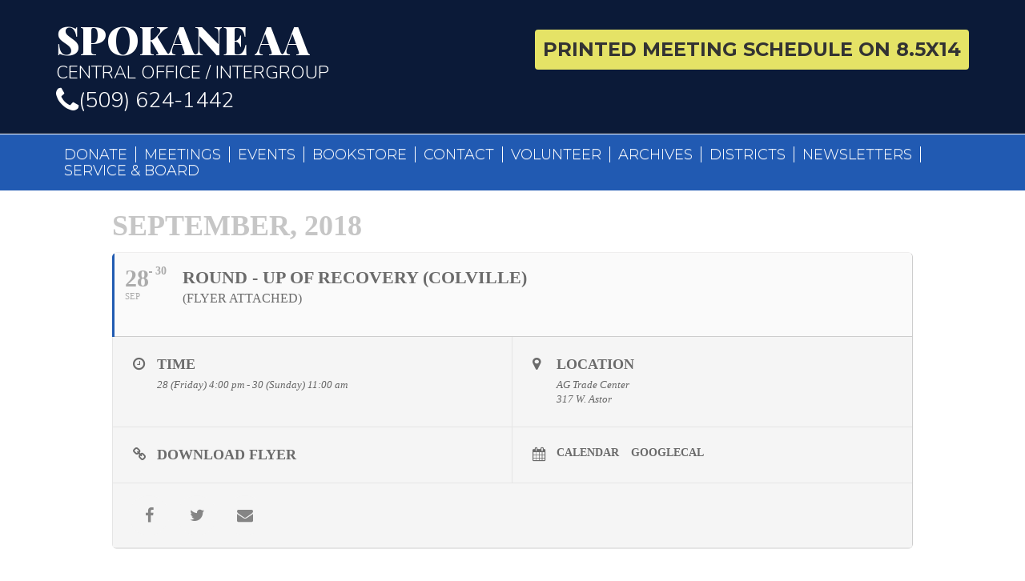

--- FILE ---
content_type: text/html; charset=UTF-8
request_url: http://aaspokane.org/events/round-up-of-recovery-colville/
body_size: 10854
content:
	
<!doctype html>
    <head>
        <meta charset="utf-8">
        <meta http-equiv="X-UA-Compatible" content="IE=edge,chrome=1">
        <title>Spokane Area Intergroup Association</title>
        <meta name="description" content="">
        <meta name="viewport" content="width=device-width, initial-scale=1">
        <link rel="stylesheet" href="http://aaspokane.org/wp-content/themes/aaspokane/css/bootstrap.min.css">
        <link rel="stylesheet" href="http://aaspokane.org/wp-content/themes/aaspokane/css/bootstrap-theme.min.css">
        <link rel="stylesheet" href="http://aaspokane.org/wp-content/themes/aaspokane/style.css">
        <link rel="stylesheet" href="https://fonts.googleapis.com/css?family=Montserrat:100,300,700,800|Nunito:300,300i,800|Playfair+Display:400,900">
        <link rel="stylesheet" href="http://aaspokane.org/wp-content/themes/aaspokane/css/font-awesome.min.css">
        <meta name='robots' content='max-image-preview:large' />
<link rel="alternate" type="application/rss+xml" title="AA Spokane &raquo; ROUND &#8211; UP OF RECOVERY (COLVILLE) Comments Feed" href="http://aaspokane.org/events/round-up-of-recovery-colville/feed/" />
<link rel="alternate" title="oEmbed (JSON)" type="application/json+oembed" href="http://aaspokane.org/wp-json/oembed/1.0/embed?url=http%3A%2F%2Faaspokane.org%2Fevents%2Fround-up-of-recovery-colville%2F" />
<link rel="alternate" title="oEmbed (XML)" type="text/xml+oembed" href="http://aaspokane.org/wp-json/oembed/1.0/embed?url=http%3A%2F%2Faaspokane.org%2Fevents%2Fround-up-of-recovery-colville%2F&#038;format=xml" />
<style id='wp-img-auto-sizes-contain-inline-css' type='text/css'>
img:is([sizes=auto i],[sizes^="auto," i]){contain-intrinsic-size:3000px 1500px}
/*# sourceURL=wp-img-auto-sizes-contain-inline-css */
</style>
<link rel='stylesheet' id='evo_single_event-css' href='//aaspokane.org/wp-content/plugins/eventON/assets/css/evo_event_styles.css?ver=2.5.5' type='text/css' media='all' />
<style id='wp-emoji-styles-inline-css' type='text/css'>

	img.wp-smiley, img.emoji {
		display: inline !important;
		border: none !important;
		box-shadow: none !important;
		height: 1em !important;
		width: 1em !important;
		margin: 0 0.07em !important;
		vertical-align: -0.1em !important;
		background: none !important;
		padding: 0 !important;
	}
/*# sourceURL=wp-emoji-styles-inline-css */
</style>
<style id='wp-block-library-inline-css' type='text/css'>
:root{--wp-block-synced-color:#7a00df;--wp-block-synced-color--rgb:122,0,223;--wp-bound-block-color:var(--wp-block-synced-color);--wp-editor-canvas-background:#ddd;--wp-admin-theme-color:#007cba;--wp-admin-theme-color--rgb:0,124,186;--wp-admin-theme-color-darker-10:#006ba1;--wp-admin-theme-color-darker-10--rgb:0,107,160.5;--wp-admin-theme-color-darker-20:#005a87;--wp-admin-theme-color-darker-20--rgb:0,90,135;--wp-admin-border-width-focus:2px}@media (min-resolution:192dpi){:root{--wp-admin-border-width-focus:1.5px}}.wp-element-button{cursor:pointer}:root .has-very-light-gray-background-color{background-color:#eee}:root .has-very-dark-gray-background-color{background-color:#313131}:root .has-very-light-gray-color{color:#eee}:root .has-very-dark-gray-color{color:#313131}:root .has-vivid-green-cyan-to-vivid-cyan-blue-gradient-background{background:linear-gradient(135deg,#00d084,#0693e3)}:root .has-purple-crush-gradient-background{background:linear-gradient(135deg,#34e2e4,#4721fb 50%,#ab1dfe)}:root .has-hazy-dawn-gradient-background{background:linear-gradient(135deg,#faaca8,#dad0ec)}:root .has-subdued-olive-gradient-background{background:linear-gradient(135deg,#fafae1,#67a671)}:root .has-atomic-cream-gradient-background{background:linear-gradient(135deg,#fdd79a,#004a59)}:root .has-nightshade-gradient-background{background:linear-gradient(135deg,#330968,#31cdcf)}:root .has-midnight-gradient-background{background:linear-gradient(135deg,#020381,#2874fc)}:root{--wp--preset--font-size--normal:16px;--wp--preset--font-size--huge:42px}.has-regular-font-size{font-size:1em}.has-larger-font-size{font-size:2.625em}.has-normal-font-size{font-size:var(--wp--preset--font-size--normal)}.has-huge-font-size{font-size:var(--wp--preset--font-size--huge)}.has-text-align-center{text-align:center}.has-text-align-left{text-align:left}.has-text-align-right{text-align:right}.has-fit-text{white-space:nowrap!important}#end-resizable-editor-section{display:none}.aligncenter{clear:both}.items-justified-left{justify-content:flex-start}.items-justified-center{justify-content:center}.items-justified-right{justify-content:flex-end}.items-justified-space-between{justify-content:space-between}.screen-reader-text{border:0;clip-path:inset(50%);height:1px;margin:-1px;overflow:hidden;padding:0;position:absolute;width:1px;word-wrap:normal!important}.screen-reader-text:focus{background-color:#ddd;clip-path:none;color:#444;display:block;font-size:1em;height:auto;left:5px;line-height:normal;padding:15px 23px 14px;text-decoration:none;top:5px;width:auto;z-index:100000}html :where(.has-border-color){border-style:solid}html :where([style*=border-top-color]){border-top-style:solid}html :where([style*=border-right-color]){border-right-style:solid}html :where([style*=border-bottom-color]){border-bottom-style:solid}html :where([style*=border-left-color]){border-left-style:solid}html :where([style*=border-width]){border-style:solid}html :where([style*=border-top-width]){border-top-style:solid}html :where([style*=border-right-width]){border-right-style:solid}html :where([style*=border-bottom-width]){border-bottom-style:solid}html :where([style*=border-left-width]){border-left-style:solid}html :where(img[class*=wp-image-]){height:auto;max-width:100%}:where(figure){margin:0 0 1em}html :where(.is-position-sticky){--wp-admin--admin-bar--position-offset:var(--wp-admin--admin-bar--height,0px)}@media screen and (max-width:600px){html :where(.is-position-sticky){--wp-admin--admin-bar--position-offset:0px}}

/*# sourceURL=wp-block-library-inline-css */
</style><style id='global-styles-inline-css' type='text/css'>
:root{--wp--preset--aspect-ratio--square: 1;--wp--preset--aspect-ratio--4-3: 4/3;--wp--preset--aspect-ratio--3-4: 3/4;--wp--preset--aspect-ratio--3-2: 3/2;--wp--preset--aspect-ratio--2-3: 2/3;--wp--preset--aspect-ratio--16-9: 16/9;--wp--preset--aspect-ratio--9-16: 9/16;--wp--preset--color--black: #000000;--wp--preset--color--cyan-bluish-gray: #abb8c3;--wp--preset--color--white: #ffffff;--wp--preset--color--pale-pink: #f78da7;--wp--preset--color--vivid-red: #cf2e2e;--wp--preset--color--luminous-vivid-orange: #ff6900;--wp--preset--color--luminous-vivid-amber: #fcb900;--wp--preset--color--light-green-cyan: #7bdcb5;--wp--preset--color--vivid-green-cyan: #00d084;--wp--preset--color--pale-cyan-blue: #8ed1fc;--wp--preset--color--vivid-cyan-blue: #0693e3;--wp--preset--color--vivid-purple: #9b51e0;--wp--preset--gradient--vivid-cyan-blue-to-vivid-purple: linear-gradient(135deg,rgb(6,147,227) 0%,rgb(155,81,224) 100%);--wp--preset--gradient--light-green-cyan-to-vivid-green-cyan: linear-gradient(135deg,rgb(122,220,180) 0%,rgb(0,208,130) 100%);--wp--preset--gradient--luminous-vivid-amber-to-luminous-vivid-orange: linear-gradient(135deg,rgb(252,185,0) 0%,rgb(255,105,0) 100%);--wp--preset--gradient--luminous-vivid-orange-to-vivid-red: linear-gradient(135deg,rgb(255,105,0) 0%,rgb(207,46,46) 100%);--wp--preset--gradient--very-light-gray-to-cyan-bluish-gray: linear-gradient(135deg,rgb(238,238,238) 0%,rgb(169,184,195) 100%);--wp--preset--gradient--cool-to-warm-spectrum: linear-gradient(135deg,rgb(74,234,220) 0%,rgb(151,120,209) 20%,rgb(207,42,186) 40%,rgb(238,44,130) 60%,rgb(251,105,98) 80%,rgb(254,248,76) 100%);--wp--preset--gradient--blush-light-purple: linear-gradient(135deg,rgb(255,206,236) 0%,rgb(152,150,240) 100%);--wp--preset--gradient--blush-bordeaux: linear-gradient(135deg,rgb(254,205,165) 0%,rgb(254,45,45) 50%,rgb(107,0,62) 100%);--wp--preset--gradient--luminous-dusk: linear-gradient(135deg,rgb(255,203,112) 0%,rgb(199,81,192) 50%,rgb(65,88,208) 100%);--wp--preset--gradient--pale-ocean: linear-gradient(135deg,rgb(255,245,203) 0%,rgb(182,227,212) 50%,rgb(51,167,181) 100%);--wp--preset--gradient--electric-grass: linear-gradient(135deg,rgb(202,248,128) 0%,rgb(113,206,126) 100%);--wp--preset--gradient--midnight: linear-gradient(135deg,rgb(2,3,129) 0%,rgb(40,116,252) 100%);--wp--preset--font-size--small: 13px;--wp--preset--font-size--medium: 20px;--wp--preset--font-size--large: 36px;--wp--preset--font-size--x-large: 42px;--wp--preset--spacing--20: 0.44rem;--wp--preset--spacing--30: 0.67rem;--wp--preset--spacing--40: 1rem;--wp--preset--spacing--50: 1.5rem;--wp--preset--spacing--60: 2.25rem;--wp--preset--spacing--70: 3.38rem;--wp--preset--spacing--80: 5.06rem;--wp--preset--shadow--natural: 6px 6px 9px rgba(0, 0, 0, 0.2);--wp--preset--shadow--deep: 12px 12px 50px rgba(0, 0, 0, 0.4);--wp--preset--shadow--sharp: 6px 6px 0px rgba(0, 0, 0, 0.2);--wp--preset--shadow--outlined: 6px 6px 0px -3px rgb(255, 255, 255), 6px 6px rgb(0, 0, 0);--wp--preset--shadow--crisp: 6px 6px 0px rgb(0, 0, 0);}:where(.is-layout-flex){gap: 0.5em;}:where(.is-layout-grid){gap: 0.5em;}body .is-layout-flex{display: flex;}.is-layout-flex{flex-wrap: wrap;align-items: center;}.is-layout-flex > :is(*, div){margin: 0;}body .is-layout-grid{display: grid;}.is-layout-grid > :is(*, div){margin: 0;}:where(.wp-block-columns.is-layout-flex){gap: 2em;}:where(.wp-block-columns.is-layout-grid){gap: 2em;}:where(.wp-block-post-template.is-layout-flex){gap: 1.25em;}:where(.wp-block-post-template.is-layout-grid){gap: 1.25em;}.has-black-color{color: var(--wp--preset--color--black) !important;}.has-cyan-bluish-gray-color{color: var(--wp--preset--color--cyan-bluish-gray) !important;}.has-white-color{color: var(--wp--preset--color--white) !important;}.has-pale-pink-color{color: var(--wp--preset--color--pale-pink) !important;}.has-vivid-red-color{color: var(--wp--preset--color--vivid-red) !important;}.has-luminous-vivid-orange-color{color: var(--wp--preset--color--luminous-vivid-orange) !important;}.has-luminous-vivid-amber-color{color: var(--wp--preset--color--luminous-vivid-amber) !important;}.has-light-green-cyan-color{color: var(--wp--preset--color--light-green-cyan) !important;}.has-vivid-green-cyan-color{color: var(--wp--preset--color--vivid-green-cyan) !important;}.has-pale-cyan-blue-color{color: var(--wp--preset--color--pale-cyan-blue) !important;}.has-vivid-cyan-blue-color{color: var(--wp--preset--color--vivid-cyan-blue) !important;}.has-vivid-purple-color{color: var(--wp--preset--color--vivid-purple) !important;}.has-black-background-color{background-color: var(--wp--preset--color--black) !important;}.has-cyan-bluish-gray-background-color{background-color: var(--wp--preset--color--cyan-bluish-gray) !important;}.has-white-background-color{background-color: var(--wp--preset--color--white) !important;}.has-pale-pink-background-color{background-color: var(--wp--preset--color--pale-pink) !important;}.has-vivid-red-background-color{background-color: var(--wp--preset--color--vivid-red) !important;}.has-luminous-vivid-orange-background-color{background-color: var(--wp--preset--color--luminous-vivid-orange) !important;}.has-luminous-vivid-amber-background-color{background-color: var(--wp--preset--color--luminous-vivid-amber) !important;}.has-light-green-cyan-background-color{background-color: var(--wp--preset--color--light-green-cyan) !important;}.has-vivid-green-cyan-background-color{background-color: var(--wp--preset--color--vivid-green-cyan) !important;}.has-pale-cyan-blue-background-color{background-color: var(--wp--preset--color--pale-cyan-blue) !important;}.has-vivid-cyan-blue-background-color{background-color: var(--wp--preset--color--vivid-cyan-blue) !important;}.has-vivid-purple-background-color{background-color: var(--wp--preset--color--vivid-purple) !important;}.has-black-border-color{border-color: var(--wp--preset--color--black) !important;}.has-cyan-bluish-gray-border-color{border-color: var(--wp--preset--color--cyan-bluish-gray) !important;}.has-white-border-color{border-color: var(--wp--preset--color--white) !important;}.has-pale-pink-border-color{border-color: var(--wp--preset--color--pale-pink) !important;}.has-vivid-red-border-color{border-color: var(--wp--preset--color--vivid-red) !important;}.has-luminous-vivid-orange-border-color{border-color: var(--wp--preset--color--luminous-vivid-orange) !important;}.has-luminous-vivid-amber-border-color{border-color: var(--wp--preset--color--luminous-vivid-amber) !important;}.has-light-green-cyan-border-color{border-color: var(--wp--preset--color--light-green-cyan) !important;}.has-vivid-green-cyan-border-color{border-color: var(--wp--preset--color--vivid-green-cyan) !important;}.has-pale-cyan-blue-border-color{border-color: var(--wp--preset--color--pale-cyan-blue) !important;}.has-vivid-cyan-blue-border-color{border-color: var(--wp--preset--color--vivid-cyan-blue) !important;}.has-vivid-purple-border-color{border-color: var(--wp--preset--color--vivid-purple) !important;}.has-vivid-cyan-blue-to-vivid-purple-gradient-background{background: var(--wp--preset--gradient--vivid-cyan-blue-to-vivid-purple) !important;}.has-light-green-cyan-to-vivid-green-cyan-gradient-background{background: var(--wp--preset--gradient--light-green-cyan-to-vivid-green-cyan) !important;}.has-luminous-vivid-amber-to-luminous-vivid-orange-gradient-background{background: var(--wp--preset--gradient--luminous-vivid-amber-to-luminous-vivid-orange) !important;}.has-luminous-vivid-orange-to-vivid-red-gradient-background{background: var(--wp--preset--gradient--luminous-vivid-orange-to-vivid-red) !important;}.has-very-light-gray-to-cyan-bluish-gray-gradient-background{background: var(--wp--preset--gradient--very-light-gray-to-cyan-bluish-gray) !important;}.has-cool-to-warm-spectrum-gradient-background{background: var(--wp--preset--gradient--cool-to-warm-spectrum) !important;}.has-blush-light-purple-gradient-background{background: var(--wp--preset--gradient--blush-light-purple) !important;}.has-blush-bordeaux-gradient-background{background: var(--wp--preset--gradient--blush-bordeaux) !important;}.has-luminous-dusk-gradient-background{background: var(--wp--preset--gradient--luminous-dusk) !important;}.has-pale-ocean-gradient-background{background: var(--wp--preset--gradient--pale-ocean) !important;}.has-electric-grass-gradient-background{background: var(--wp--preset--gradient--electric-grass) !important;}.has-midnight-gradient-background{background: var(--wp--preset--gradient--midnight) !important;}.has-small-font-size{font-size: var(--wp--preset--font-size--small) !important;}.has-medium-font-size{font-size: var(--wp--preset--font-size--medium) !important;}.has-large-font-size{font-size: var(--wp--preset--font-size--large) !important;}.has-x-large-font-size{font-size: var(--wp--preset--font-size--x-large) !important;}
/*# sourceURL=global-styles-inline-css */
</style>

<style id='classic-theme-styles-inline-css' type='text/css'>
/*! This file is auto-generated */
.wp-block-button__link{color:#fff;background-color:#32373c;border-radius:9999px;box-shadow:none;text-decoration:none;padding:calc(.667em + 2px) calc(1.333em + 2px);font-size:1.125em}.wp-block-file__button{background:#32373c;color:#fff;text-decoration:none}
/*# sourceURL=/wp-includes/css/classic-themes.min.css */
</style>
<link rel='stylesheet' id='hashabr-block-style-css' href='http://aaspokane.org/wp-content/plugins/hashbar-wp-notification-bar/assets/css/block-style-index.css?ver=1.7.5' type='text/css' media='all' />
<link rel='stylesheet' id='hashbar-frontend-css' href='http://aaspokane.org/wp-content/plugins/hashbar-wp-notification-bar/assets/css/frontend.css?ver=1.7.5' type='text/css' media='all' />
<link rel='stylesheet' id='evcal_cal_default-css' href='//aaspokane.org/wp-content/plugins/eventON/assets/css/eventon_styles.css?ver=2.5.5' type='text/css' media='all' />
<link rel='stylesheet' id='evo_font_icons-css' href='//aaspokane.org/wp-content/plugins/eventON/assets/fonts/font-awesome.css?ver=2.5.5' type='text/css' media='all' />
<link rel='stylesheet' id='eventon_dynamic_styles-css' href='//aaspokane.org/wp-content/plugins/eventON/assets/css/eventon_dynamic_styles.css?ver=6.9' type='text/css' media='all' />
<script type="text/javascript" src="http://aaspokane.org/wp-includes/js/jquery/jquery.min.js?ver=3.7.1" id="jquery-core-js"></script>
<script type="text/javascript" src="http://aaspokane.org/wp-includes/js/jquery/jquery-migrate.min.js?ver=3.4.1" id="jquery-migrate-js"></script>
<script type="text/javascript" id="hashbar-frontend-js-extra">
/* <![CDATA[ */
var hashbar_localize = {"dont_show_bar_after_close":"","notification_display_time":"400","bar_keep_closed":"","cookies_expire_time":"","cookies_expire_type":""};
//# sourceURL=hashbar-frontend-js-extra
/* ]]> */
</script>
<script type="text/javascript" src="http://aaspokane.org/wp-content/plugins/hashbar-wp-notification-bar/assets/js/frontend.js?ver=1.7.5" id="hashbar-frontend-js"></script>
<script type="text/javascript" src="http://aaspokane.org/wp-content/plugins/hashbar-wp-notification-bar/assets/js/js.cookie.min.js?ver=1.7.5" id="js-cookie-js"></script>
<link rel="https://api.w.org/" href="http://aaspokane.org/wp-json/" /><link rel="EditURI" type="application/rsd+xml" title="RSD" href="http://aaspokane.org/xmlrpc.php?rsd" />
<meta name="generator" content="WordPress 6.9" />
<link rel="canonical" href="http://aaspokane.org/events/round-up-of-recovery-colville/" />
<link rel='shortlink' href='http://aaspokane.org/?p=2487' />
<meta name="12_step_meeting_list" content="3.19.9">
<link rel="alternate" type="application/json" title="Meetings Feed" href="http://aaspokane.org/wp-admin/admin-ajax.php?action=meetings">


<!-- EventON Version -->
<meta name="generator" content="EventON 2.5.5" />

				<meta name="robots" content="all"/>
				<meta property="description" content="" />
				<meta property="og:type" content="event" /> 
				<meta property="og:title" content="ROUND - UP OF RECOVERY (COLVILLE)" />
				<meta property="og:url" content="http://aaspokane.org/events/round-up-of-recovery-colville/" />
				<meta property="og:description" content="" />
									<meta property="og:image" content="" /> 
					<meta property="og:image:width" content="" /> 
					<meta property="og:image:height" content="" /> 
								    </head>
    <body class="wp-singular ajde_events-template-default single single-ajde_events postid-2487 wp-theme-aaspokane aaspokane">
    	<header>
	    	<div class="container">
		    	<div class="row">
			    	<div class="col-sm-6">
			    		<a href="/" class="logo"><h1>Spokane AA</h1>Central Office / Intergroup</a>
			    		<div class="phone">
							<a href="tel:5096241442">
							<i class="fa fa-phone fa-lg"></i>(509) 624-1442</a>
						</div>
			    	</div>
			    	<div class="col-sm-6">
				    	<a class="button" href="http://aaspokane.org/wp-content/uploads/2025/12/Print-Schedule-12-10-2025.pdf" target="_blank">Printed Meeting Schedule on 8.5X14</a>
									    	</div>
		    	</div>
	    	</div>
    	</header> 
    	<main>
	    				<div class="inner-page">
				<nav class="navbar navbar-default">
					<div class="container">
						<!-- <div class="phone">
							<a href="tel:+15096241442">
							<i class="fa fa-phone fa-lg"></i> (509) 624-1442</a>
							
						</div> -->
						<!-- Brand and toggle get grouped for better mobile display -->
						<div class="navbar-header">
							<button type="button" class="navbar-toggle collapsed" data-toggle="collapse" data-target="#bs-example-navbar-collapse-1" aria-expanded="false">
							<span class="sr-only">Toggle navigation</span>
							<span class="icon-bar"></span>
							<span class="icon-bar"></span>
							<span class="icon-bar"></span>
							</button>
						</div>
						<!-- Collect the nav links, forms, and other content for toggling -->
						<div class="collapse navbar-collapse" id="bs-example-navbar-collapse-1">
							<div class="menu-top-menu-container"><ul id="menu-top-menu" class="nav navbar-nav navbar-left"><li id="menu-item-5332" class="menu-item menu-item-type-custom menu-item-object-custom menu-item-5332"><a href="https://www.paypal.com/donate/?hosted_button_id=M6SYUT3VDM4RU">Donate</a></li>
<li id="menu-item-977" class="menu-item menu-item-type-custom menu-item-object-custom menu-item-977"><a href="http://aaspokane.org/meetings/">Meetings</a></li>
<li id="menu-item-715" class="menu-item menu-item-type-post_type menu-item-object-page menu-item-715"><a href="http://aaspokane.org/event-directory/">Events</a></li>
<li id="menu-item-5842" class="menu-item menu-item-type-custom menu-item-object-custom menu-item-5842"><a href="https://calendar.google.com/calendar/u/0/embed?height=600&#038;wkst=1&#038;ctz=America/Los_Angeles&#038;bgcolor=%23ffffff&#038;mode=WEEK&#038;src=Y18yZTQxYWViZjI0Y2FkOGY4YTRmZDUzNTM2NjZkYmNmODZkZGExNzFhNWY3MGE3NjEwYjU0YTJkMDllY2U2NTU1QGdyb3VwLmNhbGVuZGFyLmdvb2dsZS5jb20&#038;color=%23D50000%22+style%3D%22border:solid+1px+#777%22%20width=%22800%22%20height=%22600%22%20frameborder=%220%22%20scrolling=%22no%22%3E">Bookstore</a></li>
<li id="menu-item-20" class="menu-item menu-item-type-post_type menu-item-object-page menu-item-20"><a href="http://aaspokane.org/contact/">Contact</a></li>
<li id="menu-item-3679" class="menu-item menu-item-type-post_type menu-item-object-page menu-item-3679"><a href="http://aaspokane.org/volunteer/">Volunteer</a></li>
<li id="menu-item-6225" class="menu-item menu-item-type-post_type menu-item-object-page menu-item-6225"><a href="http://aaspokane.org/archives/">Archives</a></li>
<li id="menu-item-2501" class="menu-item menu-item-type-post_type menu-item-object-page menu-item-2501"><a href="http://aaspokane.org/area-districts/">Districts</a></li>
<li id="menu-item-5309" class="menu-item menu-item-type-custom menu-item-object-custom menu-item-5309"><a href="https://drive.google.com/drive/folders/1Sl1_todkhq7yJsCVwU1eADpw6m3y_QQa?usp=share_link">Newsletters</a></li>
<li id="menu-item-83" class="menu-item menu-item-type-post_type menu-item-object-page menu-item-83"><a href="http://aaspokane.org/service-and-board-meetings/">Service &#038; Board</a></li>
</ul></div>						</div>
						<!-- /.navbar-collapse -->
					</div>
					<!-- /.container-fluid -->
				</nav>
	    	</div>
	    		

<div id='main'>
	<div class='evo_page_body'>

					<div class='evo_page_content '>
			
						
				<article id="post-2487" class="post-2487 ajde_events type-ajde_events status-publish hentry event_location-ag-trade-center">

					<div class="entry-content">

					<div class='eventon_main_section' >
				<div id='evcal_single_event_2487' class='ajde_evcal_calendar eventon_single_event evo_sin_page' >
					
		<div class='evo-data' data-mapformat="roadmap" data-mapzoom="18" data-mapscroll="false" data-evc_open="1" data-mapiconurl="" ></div>		
		<div id='evcal_head' class='calendar_header'><p id='evcal_cur'>september, 2018</p></div>		

		
		<div id='evcal_list' class='eventon_events_list evo_sin_event_list'>
		<div id="event_2487" class="eventon_list_event  event" data-event_id="2487" data-time="1538150400-1538305200" data-colr="#215bb2" itemscope itemtype='http://schema.org/Event' 1><div class="evo_event_schema" style="display:none" ><a itemprop='url'  href='http://aaspokane.org/events/round-up-of-recovery-colville/'></a><span itemprop='name'  >ROUND - UP OF RECOVERY (COLVILLE)</span><meta itemprop='image'  ></meta><meta itemprop='description' content='ROUND - UP OF RECOVERY (COLVILLE)' ></meta><meta itemprop='startDate' content='2018-9-28' ></meta><meta itemprop='endDate' content='2018-9-30' ></meta><meta itemprop='eventStatus' content='on-schedule' ></meta>
									<item style="display:none" itemprop="location" itemscope itemtype="http://schema.org/Place">
										<span itemprop="name">AG Trade Center</span>
										<span itemprop="address" itemscope itemtype="http://schema.org/PostalAddress">
											<item itemprop="streetAddress">317 W. Astor</item>
										</span></item><script type="application/ld+json">{	"@context": "http://schema.org",
							  	"@type": "Event",
							  	"name": "ROUND - UP OF RECOVERY (COLVILLE)",
							  	"startDate": "2018-9-28T16-16-00-00",
							  	"endDate": "2018-9-30T11-11-00-00",
							  	"image":,
							  	"description":"ROUND - UP OF RECOVERY (COLVILLE)",
							  	"location":{
										"@type":"Place",
										"name":"AG Trade Center",
										"address":"317 W. Astor"
							  		}
							 }
							</script></div>
				<p class="desc_trig_outter"><a data-gmap_status="null" data-exlk="0" style="border-color: #215bb2;" id="evc_15381504002487" class="desc_trig gmaponload mul_val evcal_list_a" data-ux_val="1" ><span class='evcal_cblock ' data-bgcolor='#215bb2' data-smon='september' data-syr='2018'><span class='evo_start '><em class='date'>28</em><em class='month'>sep</em><em class='time'><i>(sep 28)</i>4:00 pm</em></span><span class='evo_end '><em class='date'>30</em><em class='time'><i>(sep 30)</i>4:00 pm</em></span><em class='clear'></em></span><span class='evcal_desc evo_info hide_eventtopdata ' data-latlng="39.6695506,-84.2448276"  data-location_address="317 W. Astor" data-location_type="lonlat" data-location_name="AG Trade Center" data-location_status="true" ><span class='evo_above_title'></span><span class='evcal_desc2 evcal_event_title' itemprop='name'>ROUND - UP OF RECOVERY (COLVILLE)</span><span class='evo_below_title'><span class='evcal_event_subtitle' >(Flyer Attached)</span></span><span class='evcal_desc_info' ></span><span class='evcal_desc3'></span></span><em class='clear'></em></p></a><div class='event_description evcal_eventcard open' style="display:block"><div class='evo_metarow_time_location evorow bordb '>
						<div class='tb' >
							<div class='tbrow'>
							<div class='evcal_col50 bordr'>
								<div class='evcal_evdata_row evo_time'>
									<span class='evcal_evdata_icons'><i class='fa fa-clock-o'></i></span>
									<div class='evcal_evdata_cell'>							
										<h3 class='evo_h3'><span class='evcal_evdata_icons'><i class='fa fa-clock-o'></i></span>Time</h3><p>28 (Friday) 4:00 pm - 30 (Sunday) 11:00 am</p>
									</div>
								</div>
							</div><div class='evcal_col50'>
								<div class='evcal_evdata_row evo_location'>
									<span class='evcal_evdata_icons'><i class='fa fa-map-marker'></i></span>
									<div class='evcal_evdata_cell' data-loc_tax_id='23'>							
										<h3 class='evo_h3'><span class='evcal_evdata_icons'><i class='fa fa-map-marker'></i></span>Location</h3><p class='evo_location_name'>AG Trade Center</p><p>317 W. Astor</p>
									</div>
								</div>
							</div><div class='clear'></div>
							</div></div>
						</div>						<div class='evo_metarow_learnMICS evorow bordb '>
						<div class='tb'>
							<div class='tbrow'>
							<a class='evcal_col50 dark1 bordr evo_clik_row' href='http://aaspokane.org/wp-content/uploads/2018/05/2018-Round-Up-Recovery-Flyer.pdf' >
								<span class='evcal_evdata_row ' >
									<span class='evcal_evdata_icons'><i class='fa fa-link'></i></span>
									<h3 class='evo_h3'>Download Flyer</h3>
								</span>
							</a>						
							<div class='evo_ics evcal_col50 dark1 evo_clik_row' >
								<div class='evcal_evdata_row'>
									<span class="evcal_evdata_icons"><i class="fa fa-calendar"></i></span>
									<div class='evcal_evdata_cell'>
										<p><a href='http://aaspokane.org/wp-admin/admin-ajax.php?action=eventon_ics_download&amp;event_id=2487&amp;sunix=20180929T000000Z&amp;eunix=20180930T190000Z&amp;loca=317 W. Astor&amp;locn=AG Trade Center' class='evo_ics_nCal' title='Add to your calendar'>Calendar</a><a href='//www.google.com/calendar/event?action=TEMPLATE&amp;text=ROUND+-+UP+OF+RECOVERY+%28COLVILLE%29&amp;dates=20180929T000000Z/20180930T190000Z&amp;details=ROUND+-+UP+OF+RECOVERY+%28COLVILLE%29&amp;location=AG+Trade+Center - 317+W.+Astor' target='_blank' class='evo_ics_gCal' title='Add to google calendar'>GoogleCal</a></p>	
									</div>
								</div>
							</div></div></div>
						</div>
						<div class='bordb evo_metarow_socialmedia evcal_evdata_row'><div class='evo_sm FacebookShare'><a class=" evo_ss" target="_blank" onclick="javascript:window.open(this.href, '', 'left=50,top=50,width=600,height=350,toolbar=0');return false;"
								href="http://www.facebook.com/sharer.php?u=http%3A%2F%2Faaspokane.org%2Fevents%2Fround-up-of-recovery-colville%2F"><i class="fa fa-facebook"></i></a></div><div class='evo_sm Twitter'><a class="tw evo_ss" onclick="javascript:window.open(this.href, '', 'menubar=no,toolbar=no,resizable=yes,scrollbars=yes,height=300,width=600');return false;" href="http://twitter.com/share?text=ROUND &#8211; UP OF RECOVERY (COLVILLE)&#32;-&#32;" title="Share on Twitter" rel="nofollow" target="_blank" data-url="http%3A%2F%2Faaspokane.org%2Fevents%2Fround-up-of-recovery-colville%2F"><i class="fa fa-twitter"></i></a></div><div class='evo_sm EmailShare'><a class="em evo_ss" href="mailto:?subject=ROUND &#8211; UP OF RECOVERY (COLVILLE)&body=Event Name: ROUND%20%26%238211%3B%20UP%20OF%20RECOVERY%20%28COLVILLE%29%0AEvent Date: september 28, 2018 4:00 pm - september 30, 2018 11:00 am%0ALink: http%3A%2F%2Faaspokane.org%2Fevents%2Fround-up-of-recovery-colville%2F" target="_blank"><i class="fa fa-envelope"></i></a></div><div class='clear'></div></div></div><div class='clear end'></div></div>		</div>
	</div>
</div>
			<div id='eventon_comments'>
			
<!-- You can start editing here. -->


			<!-- If comments are open, but there are no comments. -->

	
	<div id="respond" class="comment-respond">
		<h3 id="reply-title" class="comment-reply-title">Leave a Reply <small><a rel="nofollow" id="cancel-comment-reply-link" href="/events/round-up-of-recovery-colville/#respond" style="display:none;">Cancel reply</a></small></h3><p class="must-log-in">You must be <a href="http://aaspokane.org/wp-login.php?redirect_to=http%3A%2F%2Faaspokane.org%2Fevents%2Fround-up-of-recovery-colville%2F">logged in</a> to post a comment.</p>	</div><!-- #respond -->
				</div>
					
					</div><!-- .entry-content -->

					<footer class="entry-meta">
											</footer><!-- .entry-meta -->
				</article><!-- #post -->
				

				</div><!-- #content -->
	</div><!-- #primary -->
	<div class="clear"></div>
</div>	

    	<img src="http://aaspokane.org/wp-content/themes/aaspokane/img/graphic-spokane.png" class="spokane">
    	<footer>
	    	<div class="container">
		    	<div class="row">
			    	<div class="col-sm-4">
				    	<div id="nav_menu-2" class="widget widget_nav_menu"><h4>Menu</h4><div class="menu-footer-menu-container"><ul id="menu-footer-menu" class="menu"><li id="menu-item-3680" class="menu-item menu-item-type-post_type menu-item-object-page menu-item-3680"><a href="http://aaspokane.org/volunteer/">Volunteer</a></li>
<li id="menu-item-5956" class="menu-item menu-item-type-custom menu-item-object-custom menu-item-5956"><a href="https://www.paypal.com/donate/?hosted_button_id=M6SYUT3VDM4RU">Donate</a></li>
<li id="menu-item-40" class="menu-item menu-item-type-post_type menu-item-object-page menu-item-40"><a href="http://aaspokane.org/contact/">Contact</a></li>
<li id="menu-item-3294" class="menu-item menu-item-type-post_type menu-item-object-page menu-item-3294"><a href="http://aaspokane.org/event-directory/">Events</a></li>
<li id="menu-item-84" class="menu-item menu-item-type-post_type menu-item-object-page menu-item-84"><a href="http://aaspokane.org/service-and-board-meetings/">Service &#038; Board Meetings</a></li>
</ul></div></div><div id="nav_menu-3" class="widget widget_nav_menu"><h4>Resources</h4><div class="menu-resources-container"><ul id="menu-resources" class="menu"><li id="menu-item-48" class="menu-item menu-item-type-custom menu-item-object-custom menu-item-48"><a href="http://www.area92aa.org">Area 92</a></li>
<li id="menu-item-49" class="menu-item menu-item-type-custom menu-item-object-custom menu-item-49"><a href="http://www.aa.org">AA World Services</a></li>
<li id="menu-item-50" class="menu-item menu-item-type-custom menu-item-object-custom menu-item-50"><a href="http://www.aagrapevine.org">AA Grapevine</a></li>
<li id="menu-item-51" class="menu-item menu-item-type-custom menu-item-object-custom menu-item-51"><a href="http://wa-al-anon.org/listing-category/district-2/">AL-Anon Spokane</a></li>
<li id="menu-item-6386" class="menu-item menu-item-type-custom menu-item-object-custom menu-item-6386"><a href="http://deafaa.org">AA for the deaf</a></li>
</ul></div></div>			    	</div>
			    	<div class="col-sm-4">
						<div id="text-5" class="widget widget_text"><h4>Central Office</h4>			<div class="textwidget"><address>1700 W 7th Ave, Suite 100<br>
Spokane, WA 99204</address>
<a href="tel:+15096241442">(509) 624-1442</a><br><br>
<div class="videoWrapper">
<iframe src="https://www.google.com/maps/embed?pb=!1m18!1m12!1m3!1d2687.7975984831323!2d-117.43952084876427!3d47.64949989290449!2m3!1f0!2f0!3f0!3m2!1i1024!2i768!4f13.1!3m3!1m2!1s0x549e186c670af8fb%3A0xebacefd08643dcba!2s1700+W+7th+Ave+%23100%2C+Spokane%2C+WA+99204!5e0!3m2!1sen!2sus!4v1497854690608" frameborder="0" style="border:0" style="margin-top: 10px"></iframe>
</div></div>
		</div>			    	</div>
			    	<div class="col-sm-4">
				    				    	</div>
		    	</div>
	    	</div>
    	</footer>
    	<script async src="https://ajax.googleapis.com/ajax/libs/jquery/1.11.2/jquery.min.js"></script>
        <script async src="http://aaspokane.org/wp-content/themes/aaspokane/js/vendor/bootstrap.min.js"></script>
        <script async src="http://aaspokane.org/wp-content/themes/aaspokane/js/scipts.js"></script>
        <script async src="http://aaspokane.org/wp-content/themes/aaspokane/js/vendor/modernizr-2.8.3-respond-1.4.2.min.js"></script>
        <script async src="https://use.fontawesome.com/2d6e602706.js"></script>
         <script type="speculationrules">
{"prefetch":[{"source":"document","where":{"and":[{"href_matches":"/*"},{"not":{"href_matches":["/wp-*.php","/wp-admin/*","/wp-content/uploads/*","/wp-content/*","/wp-content/plugins/*","/wp-content/themes/aaspokane/*","/*\\?(.+)"]}},{"not":{"selector_matches":"a[rel~=\"nofollow\"]"}},{"not":{"selector_matches":".no-prefetch, .no-prefetch a"}}]},"eagerness":"conservative"}]}
</script>
		<script type="text/javascript">
		/*<![CDATA[*/
		var gmapstyles = 'default';
		/* ]]> */
		</script>		
		<div class='evo_lightboxes'>					<div class='evo_lightbox eventcard eventon_events_list' id=''>
						<div class="evo_content_in">													
							<div class="evo_content_inin">
								<div class="evo_lightbox_content">
									<a class='evolbclose '>X</a>
									<div class='evo_lightbox_body eventon_list_event evo_pop_body evcal_eventcard'></div>
								</div>
							</div>							
						</div>
					</div>
					</div><script type="text/javascript" id="hashbar-analytics-js-extra">
/* <![CDATA[ */
var hashbar_analytical = {"ajaxurl":"http://aaspokane.org/wp-admin/admin-ajax.php","nonce_key":"2e2542cad1","enable_analytics":""};
//# sourceURL=hashbar-analytics-js-extra
/* ]]> */
</script>
<script type="text/javascript" src="http://aaspokane.org/wp-content/plugins/hashbar-wp-notification-bar/assets/js/analytics.js?ver=1.7.5" id="hashbar-analytics-js"></script>
<script type="text/javascript" src="//aaspokane.org/wp-content/plugins/eventON/assets/js/eventon_functions.js?ver=2.5.5" id="evcal_functions-js"></script>
<script type="text/javascript" src="//aaspokane.org/wp-content/plugins/eventON/assets/js/jquery.mobile.min.js?ver=2.5.5" id="evo_mobile-js"></script>
<script type="text/javascript" src="//aaspokane.org/wp-content/plugins/eventON/assets/js/jquery.mousewheel.min.js?ver=2.5.5" id="evo_mouse-js"></script>
<script type="text/javascript" id="evcal_ajax_handle-js-extra">
/* <![CDATA[ */
var the_ajax_script = {"ajaxurl":"http://aaspokane.org/wp-admin/admin-ajax.php","postnonce":"7c230a0159"};
//# sourceURL=evcal_ajax_handle-js-extra
/* ]]> */
</script>
<script type="text/javascript" src="//aaspokane.org/wp-content/plugins/eventON/assets/js/eventon_script.js?ver=2.5.5" id="evcal_ajax_handle-js"></script>
<script type="text/javascript" src="https://maps.googleapis.com/maps/api/js?key=AIzaSyAnU05eHPsYppbR09VIDgb9QHOT2qejf6g&amp;ver=1.0" id="evcal_gmaps-js"></script>
<script type="text/javascript" src="//aaspokane.org/wp-content/plugins/eventON/assets/js/maps/eventon_gen_maps.js?ver=2.5.5" id="eventon_gmaps-js"></script>
<script type="text/javascript" src="//aaspokane.org/wp-content/plugins/eventON/assets/js/maps/eventon_init_gmap.js?ver=1.0" id="eventon_init_gmaps-js"></script>
<script id="wp-emoji-settings" type="application/json">
{"baseUrl":"https://s.w.org/images/core/emoji/17.0.2/72x72/","ext":".png","svgUrl":"https://s.w.org/images/core/emoji/17.0.2/svg/","svgExt":".svg","source":{"concatemoji":"http://aaspokane.org/wp-includes/js/wp-emoji-release.min.js?ver=6.9"}}
</script>
<script type="module">
/* <![CDATA[ */
/*! This file is auto-generated */
const a=JSON.parse(document.getElementById("wp-emoji-settings").textContent),o=(window._wpemojiSettings=a,"wpEmojiSettingsSupports"),s=["flag","emoji"];function i(e){try{var t={supportTests:e,timestamp:(new Date).valueOf()};sessionStorage.setItem(o,JSON.stringify(t))}catch(e){}}function c(e,t,n){e.clearRect(0,0,e.canvas.width,e.canvas.height),e.fillText(t,0,0);t=new Uint32Array(e.getImageData(0,0,e.canvas.width,e.canvas.height).data);e.clearRect(0,0,e.canvas.width,e.canvas.height),e.fillText(n,0,0);const a=new Uint32Array(e.getImageData(0,0,e.canvas.width,e.canvas.height).data);return t.every((e,t)=>e===a[t])}function p(e,t){e.clearRect(0,0,e.canvas.width,e.canvas.height),e.fillText(t,0,0);var n=e.getImageData(16,16,1,1);for(let e=0;e<n.data.length;e++)if(0!==n.data[e])return!1;return!0}function u(e,t,n,a){switch(t){case"flag":return n(e,"\ud83c\udff3\ufe0f\u200d\u26a7\ufe0f","\ud83c\udff3\ufe0f\u200b\u26a7\ufe0f")?!1:!n(e,"\ud83c\udde8\ud83c\uddf6","\ud83c\udde8\u200b\ud83c\uddf6")&&!n(e,"\ud83c\udff4\udb40\udc67\udb40\udc62\udb40\udc65\udb40\udc6e\udb40\udc67\udb40\udc7f","\ud83c\udff4\u200b\udb40\udc67\u200b\udb40\udc62\u200b\udb40\udc65\u200b\udb40\udc6e\u200b\udb40\udc67\u200b\udb40\udc7f");case"emoji":return!a(e,"\ud83e\u1fac8")}return!1}function f(e,t,n,a){let r;const o=(r="undefined"!=typeof WorkerGlobalScope&&self instanceof WorkerGlobalScope?new OffscreenCanvas(300,150):document.createElement("canvas")).getContext("2d",{willReadFrequently:!0}),s=(o.textBaseline="top",o.font="600 32px Arial",{});return e.forEach(e=>{s[e]=t(o,e,n,a)}),s}function r(e){var t=document.createElement("script");t.src=e,t.defer=!0,document.head.appendChild(t)}a.supports={everything:!0,everythingExceptFlag:!0},new Promise(t=>{let n=function(){try{var e=JSON.parse(sessionStorage.getItem(o));if("object"==typeof e&&"number"==typeof e.timestamp&&(new Date).valueOf()<e.timestamp+604800&&"object"==typeof e.supportTests)return e.supportTests}catch(e){}return null}();if(!n){if("undefined"!=typeof Worker&&"undefined"!=typeof OffscreenCanvas&&"undefined"!=typeof URL&&URL.createObjectURL&&"undefined"!=typeof Blob)try{var e="postMessage("+f.toString()+"("+[JSON.stringify(s),u.toString(),c.toString(),p.toString()].join(",")+"));",a=new Blob([e],{type:"text/javascript"});const r=new Worker(URL.createObjectURL(a),{name:"wpTestEmojiSupports"});return void(r.onmessage=e=>{i(n=e.data),r.terminate(),t(n)})}catch(e){}i(n=f(s,u,c,p))}t(n)}).then(e=>{for(const n in e)a.supports[n]=e[n],a.supports.everything=a.supports.everything&&a.supports[n],"flag"!==n&&(a.supports.everythingExceptFlag=a.supports.everythingExceptFlag&&a.supports[n]);var t;a.supports.everythingExceptFlag=a.supports.everythingExceptFlag&&!a.supports.flag,a.supports.everything||((t=a.source||{}).concatemoji?r(t.concatemoji):t.wpemoji&&t.twemoji&&(r(t.twemoji),r(t.wpemoji)))});
//# sourceURL=http://aaspokane.org/wp-includes/js/wp-emoji-loader.min.js
/* ]]> */
</script>
         <script>
  (function(i,s,o,g,r,a,m){i['GoogleAnalyticsObject']=r;i[r]=i[r]||function(){
  (i[r].q=i[r].q||[]).push(arguments)},i[r].l=1*new Date();a=s.createElement(o),
  m=s.getElementsByTagName(o)[0];a.async=1;a.src=g;m.parentNode.insertBefore(a,m)
  })(window,document,'script','https://www.google-analytics.com/analytics.js','ga');

  ga('create', 'UA-97640594-1', 'auto');
  ga('send', 'pageview');

</script>
    </body>
<script>'undefined'=== typeof _trfq || (window._trfq = []);'undefined'=== typeof _trfd && (window._trfd=[]),_trfd.push({'tccl.baseHost':'secureserver.net'},{'ap':'cpsh-oh'},{'server':'p3plzcpnl505788'},{'dcenter':'p3'},{'cp_id':'4439945'},{'cp_cache':''},{'cp_cl':'8'}) // Monitoring performance to make your website faster. If you want to opt-out, please contact web hosting support.</script><script src='https://img1.wsimg.com/traffic-assets/js/tccl.min.js'></script></html>

--- FILE ---
content_type: text/css
request_url: http://aaspokane.org/wp-content/themes/aaspokane/style.css
body_size: 3025
content:
/* Variables */
/* Colors */
/* Fonts */
/* Global */
html {
  font-size: 18px;
  /* Large Devices, Wide Screens */
  /* Medium Devices, Desktops */
  /* Small Devices, Tablets */
}

body {
    font-family: Nunito, "Helvetica Neue", Helvetica, Arial, sans-serif;
    font-size: 14px;
    line-height: 1.42857143;
    color: #333;
    background-color: #fff;
}
@media only screen and (max-width: 1200px) {
  html {
    font-size: 18px;
  }
}

@media only screen and (max-width: 992px) {
  html {
    font-size: 16px;
  }
}

@media only screen and (max-width: 768px) {
  html {
    font-size: 16px;
  }
}

h1, h2, h3, h4, h5, h6 {
  font-family: Montserrat, Impact, "Arial Black", sans-serif;
  font-weight: 800;
}

h1 {
  font-size: 2.25rem;
  text-transform: uppercase;
}

h2 {
  font-size: 2rem;
  text-transform: uppercase;
}

h3 {
  font-size: 1.75rem;
  text-transform: uppercase;
}

h4 {
  font-size: 1.5em;
  text-transform: uppercase;
}

h5 {
  font-size: 1.25rem;
  text-transform: uppercase;
}

h6 {
  font-size: 1rem;
  text-transform: uppercase;
}

p, address, .textwidget, table tr td {
  font-family: Nunito, "Helvetica Neue", Helvetica, Arial, sans-serif;
  font-size: 1rem;
}

a {
	text-decoration: underline;
}
header a {
    text-decoration: none;
}

nav.navbar.navbar-default a {
    text-decoration: none;
}
.videoWrapper {
	position: relative;
	padding-bottom: 56.25%; /* 16:9 */
	padding-top: 25px;
	height: 0;
}
.videoWrapper iframe {
	position: absolute;
	top: 0;
	left: 0;
	width: 100%;
	height: 100%;
}

.menu-top-menu-container ul li a {
	padding: 0 10px !important;
}
.aa-table tr td {
    border: solid #DDD 1px;
    padding-left: 10px;
}
.page-template-default .sidebar .white-box {
    margin-top: 20px;
}


.container.single-event {
    margin-top: 30px;
}

.single-event .event .when {
	border: solid #081a3b 2px
}
.single-event .event {
	border: none;
	background-color: transparent;	
}
.single-event .event .time {
	bottom: 0;
	top: auto;
	background-color: transparent;
	position: static;
	border-left: none;
	border-bottom: none;
	text-align: left;
	padding: 0;
}

.single-event .event .when {
	text-align: left;
}

.nf-form-content input, .nf-form-content textarea {
    font-family: Nunito, "Helvetica Neue", Helvetica, Arial, sans-serif;
    border: solid #051938 2px;
    height: 35px;
    font-size: 20px
}

::selection {
  background: #e5e366; /* WebKit/Blink Browsers */
}
::-moz-selection {
  background: #e5e366; /* Gecko Browsers */
}
button, .button {
  background-color: #e5e366 !important;
  font-family: Montserrat, Impact, "Arial Black", sans-serif !important;
  color: #333333 !important;
  text-decoration: none !important;
  text-transform: uppercase !important;
  text-align: center !important;
  line-height: 50px !important;
  font-size: 24px !important;
  font-weight: bold !important;
  padding: 0 10px !important;
  transition: 250ms ease-in-out !important;
  border-radius: 4px;
}

header button, header .button {
  position: relative;
  top: 15px;
}

a.button {
	display: inline-block;
	float: right;
}
@media (max-width: 768px) {
	a.button {
		float: left;
		margin-bottom: 25px;
	}
}

button:hover, .button:hover {
  background-color: #845C00;
  color: white;
}

/* Header */
header {
  background-color: #0b1a38;
  padding: 22px;
  border-bottom: solid #fff 1px;
}

header button {
  float: right;
}

header .logo {
  font-family: Nunito, "Helvetica Neue", Helvetica, Arial, sans-serif;
  color: white;
  text-transform: uppercase;
  font-size: 1.25rem;
}

header .logo h1 {
  font-family: "Playfair Display", Georgia, "Times New Roman", serif;
  font-size: 2.70rem;
  font-weight: bold;
  margin: 0;
}

header .logo:hover {
  text-decoration: none;
  color: #ccc;
  cursor: pointer;
}

header .logo:active {
  text-decoration: none;
}

.above-the-fold {
  position: relative;
  width: 100%;
  height: 65vh;
  /*height: -o-calc(100vh - 126px);
  height: -webkit-calc(100vh - 126px);
  height: -moz-calc(100vh - 126px);*/
  background: url(img/monroe-street-bridge.jpg) no-repeat center center fixed;
  -webkit-background-size: cover;
  -moz-background-size: cover;
  -o-background-size: cover;
  background-size: cover;
}

.above-the-fold nav.navbar {
  position: absolute;
  border-radius: 0;
  margin-bottom: 0;
  width: 100%;
  background-image: none;
  background-color: rgba(11, 26, 56, 0.7);
  box-shadow: none;
  -webkit-box-shadow: none;
  border: none;
}

.above-the-fold nav.navbar li a {
  color: white;
  font-family: Montserrat, Impact, "Arial Black", sans-serif;
  text-transform: uppercase;
  font-weight: 300;
  font-size: 1rem;
}

.ht-n-open-toggle {
	background: #E5E366;
	position: static;
}
@media (max-width: 768px) {
	.above-the-fold nav.navbar li {
		margin-left: 30px
	}
}


.above-the-fold nav.navbar li a:hover {
	text-decoration: none;
	color: #e5e366;
}

.above-the-fold .phone {
  float: left;
  line-height: 50px;
}

.stick-to-top {
	position: fixed !important;
	top: 0;
	height: 54px;
	background-color: rgb(11, 26, 56) !important;
	z-index: 99;
}

.list-group-item > .list-group-item-heading {
    display: none !important;
}

header .phone img {
  display: inline-block;
}

header .phone a {
  font-size: 1.5rem;
  font-family: Nunito, "Helvetica Neue", Helvetica, Arial, sans-serif;
  color: white;
}

header .phone a:hover {
    color: #e5e366;
    text-decoration: none;
}

.inner-page {
  position: relative;
  width: 100%;
  background-size: cover;
}

.inner-page nav.navbar {
  bottom: 0;
  border-radius: 0;
  margin-bottom: 0;
  width: 100%;
  background-image: none;
  background-color: #215ab2;
  box-shadow: none;
  -webkit-box-shadow: none;
  border: none;
}

.inner-page nav.navbar li a {
  color: white;
  font-family: Montserrat, Impact, "Arial Black", sans-serif;
  text-transform: uppercase;
  font-weight: 300;
  font-size: 1rem;
}

.inner-page .phone {
  float: left;
  line-height: 50px;
}

.inner-page .phone img {
  display: inline-block;
}

.inner-page .phone a {
  font-size: 1.5rem;
  font-family: Nunito, "Helvetica Neue", Helvetica, Arial, sans-serif;
  color: white;
}

.inner-container {
  max-width: 960px;
  margin: auto;
  margin-top: 2rem;
}

.white-box {
  border: solid #051938 5px;
  padding: 10px;
}

.white-box h2 {
  font-family: Montserrat, Impact, "Arial Black", sans-serif;
  font-weight: 800;
  font-size: 2rem;
  margin-top: 0;
}

.white-box h2 span {
  font-size: 5.95rem;
}

.white-box label, .white-box input[submit], .white-box input {
  display: block;
}

.bar {
  width: 100%;
  height: 15px;
  background-color: #051938;
  margin-top: 1rem;
}

.sidebar .bar {
	margin-top: 0;
}
.gray-box {
  border-left: solid #D7D7D7 2px;
  border-right: solid #D7D7D7 2px;
  border-bottom: solid #D7D7D7 2px;
  background-color: #EEE;
  border-left: solid #D7D7D7 2px;
  padding: 10px;
  padding-top: 0;
}

.gray-box h2 {
  font-family: "Playfair Display", Georgia, "Times New Roman", serif;
  margin-top: 0;
}

.white-box h3 {
    margin-top: 0;
}
.navbar-collapse {
	padding-left: 0;
}
/*
.event {
  background-color: #EEE;
  border: solid #081a3b 2px;
  position: relative;
  margin-bottom: 15px;
}

.event h3 {
  font-size: 1.25rem;
  font-weight: 300;
  padding-right: 115px;
}

.event .when {
  background-color: #215ab2;
  display: inline-block;
  padding: 20px;
  color: white;
  text-align: center;
  font-size: 1.25rem;
  text-transform: uppercase;
  font-weight: 100;
  height: 100%;
  font-family: Montserrat, Impact, "Arial Black", sans-serif;
  float: left;
  margin-right: 1rem;
  border-bottom: solid #081a3b 2px;
  border-right: solid #081a3b 2px;
  position: relative;
}

.event .when .day {
  font-weight: 800;
}

.event .time {
    position: absolute;
    top: 0;
    right: 0;
    background-color: #215ab2;
    color: white;
    padding: 5px 10px;
    font-size: 1.2rem;
    font-weight: 100;
    font-family: Montserrat, Impact, "Arial Black", sans-serif;
    border-left: solid #081a3b 2px;
    border-bottom: solid #081a3b 2px;
}
.event address {
	margin-bottom: 10px;
}
a.read-more {
	display: block;
    text-align: right;
    padding: 3px 10px;
    text-decoration: underline;
} */
.spokane {
  width: 100%;
  margin: auto;
  margin-top: 4rem;
}
.wpforms-field-medium {
	border: solid #ccc 1px;
}
.stick-to-top div.collapse {
    background: rgb(11, 26, 56);
}

.navbar-toggle {
	width: 60px;
	height: 40px
}

.navbar-default .navbar-toggle .icon-bar {
	background-color: #081a3b;
	margin: 7px auto;
}
.sidebar input[type="text"],
.sidebar input[type="submit"],
.sidebar input[type="email"] {
  width: 100%;
}

input[type="text"],
input[type="email"] {
  background-color: #eeeeee;
  border: none;
  height: 50px !important;
  font-size: 1.2rem;
}
textarea {
	 background-color: #eeeeee;
	 border: solid #ccc 1px;
	 font-size: 1.2rem;
}

.ninja-forms-field.button.nf-element {
	width: 33% !important
}
.sidebar .white-box {
  margin-top: 1rem;
}
.page-id-11 .sidebar .white-box {
	margin-top: 0;
	margin-bottom: 1rem;
}
.sidebar .button {
  margin-top: 1rem;
}

footer {
  background-color: #051938;
  padding: 2rem 0;
}

footer h4 {
  color: white;
  margin-top: 0;
}

footer a, footer address {
  color: white;
  text-decoration: none;
  margin-bottom: 0;
  font-size: 1rem;
}

footer table {
	float: right;	
}

div#text-6 h4 {
    text-align: right;
}

footer td {
	font-size: 1rem;
}
footer ul {
  list-style: none;
  text-transform: uppercase;
  margin-left: 0;
  padding-left: 0;
}

footer td {
  color: white;
  padding-right: 10px;
}

footer td:nth-child(1) {
  text-transform: uppercase;
}

.navbar-default .navbar-nav>li>a:hover, 
.navbar-default .navbar-nav>li>a:focus {
	text-decoration: none;
    color: #e5e366;
}

.page-template-default main h1, .page-template main h1 {
    font-family: "Playfair Display";
    font-weight: 800;
    border-bottom: solid #ccc 1px;
    padding-bottom: 5px;
}

.page-template-default h2, .page-template h2 {
    font-weight: 300;
}

.ajde_evcal_calendar.ul span {
    font-family: Montserrat !important;
}
@media (min-width: 768px) {
	.inner-page nav.navbar li a {
    	padding-left: 0 !important;
		padding-right: 0 !important;
	}
}



nav.navbar li {
    border-right: solid white 1px;
}
@media (min-width: 768px) {
	nav.navbar li:nth-child(1) a {
		padding-left: 0 !important;
	}
}
nav.navbar li:nth-last-child(1) {
	border-right: none;
}
.inner-page nav.navbar li {
    padding-left: 10px !important;
    padding-right: 10px !important;
}

ul#menu-top-menu {
    padding: 15px 0;
}
@media (max-width: 1200px) {
	nav.navbar li a {
		font-size: 1rem !important;
	}
	.sidebar .white-box h3 {
		font-size: 1.5rem;
	}
}

@media (max-width: 991px) and (min-width: 768px) {
	.nav>li>a {
		padding: 10px 5px;
	}
  header button.button {
    font-size: 20px;
  }
  .above-the-fold .phone a {
    font-size: 1.25rem;
  }
  .above-the-fold nav.navbar li a {
    font-size: 1rem;
  }
  
  .sidebar .gray-box {
  }
}

@media (max-width: 767px) {
	
  nav.navbar li a {
	  font-size: 1.2rem !important;
	  line-height: 2;
      border-bottom: solid white 1px;
  }
  nav.navbar li:nth-last-child(1) a {
  	  border-bottom: none;
  }
  
  header button {
  	  margin-bottom: 15px;
  }
  header button.button {
    float: left;
    margin-top: 1rem;
    font-size: 1rem;
    top: 0;
  }
  
  header .logo h1 {
	  font-size: 2rem;
  }
  
  header .logo {
	  font-size: 1rem;
  }
  .gray-box {
    margin-top: 15px;
  }
  .sidebar .gray-box {
	  margin-top: 0;
  }
  .above-the-fold {
	  position: static;
	  height: 300px;
	  -webkit-background-size: cover;
	  -moz-background-size: cover;
	  -o-background-size: cover;
	  background-size: cover;
	  background-repeat: no-repeat;
	  background-attachment: inherit;
	}
	
    .white-box h2 span {
  		font-size: 2.7rem;
	}
	
	.white-box h2 {
		font-size: 1.5rem;
	}
	
	/*.event .when {
    	width: 100%;
    	margin-bottom: 10px;
    	border-right: none;
    	font-weight: 400;
    	text-align: left
	}
	.event .time {
		border-bottom: none;
		border-left: none;
		font-weight: 400;
		text-align: center;
	}
	.event h3 {
		padding-right: 0;
		margin-top: 1rem;
		
	}
	*/
	.details {
    	padding: 10px;
	}
	
	.above-the-fold nav.navbar {
		position: static;
	}
	
	footer table {
		float: none;	
	}

	div#text-6 h4 {
    	text-align: left;
    	margin-top: 15px;
	}
	
	header {
		padding: 22px 0;
	}
	
	header button {
		float: left;
		font-size: 1.2rem;
	}
	
	.navbar-default .navbar-toggle:hover, .navbar-default .navbar-toggle:focus {
		background-color: transparent;
	}
}


--- FILE ---
content_type: text/javascript
request_url: http://aaspokane.org/wp-content/themes/aaspokane/js/scipts.js
body_size: 174
content:
var stickyTop = $('.navbar.navbar-default').offset().top;

$(window).on('scroll', function(){
        if ($(window).scrollTop() >= stickyTop) {
            $('.navbar.navbar-default').addClass('stick-to-top');
        } else {
          	$('.navbar.navbar-default').removeClass('stick-to-top');
        }
    });